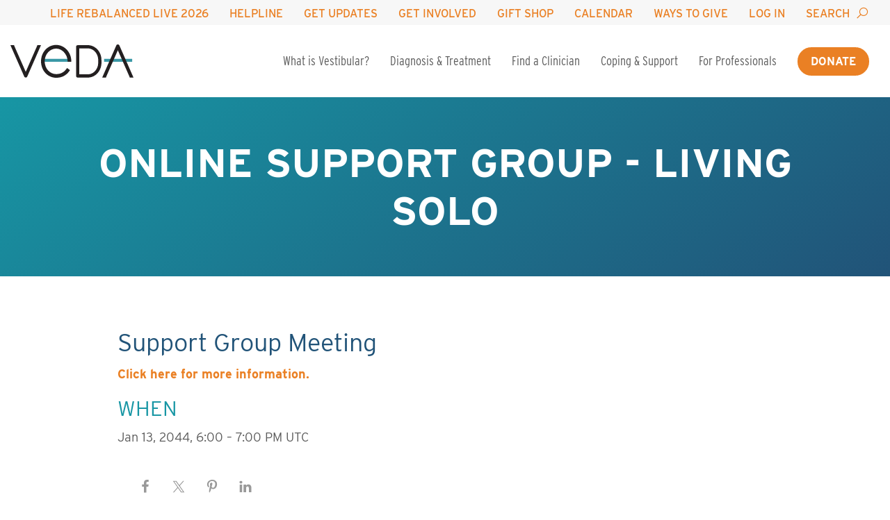

--- FILE ---
content_type: text/html; charset=UTF-8
request_url: https://vestibular.org/event/online-support-group-living-solo-2044-01-13/
body_size: 21330
content:
<!DOCTYPE html>
<html lang="en-US" class="no-js no-webp no-intersection-observer">
<head>
  <meta charset="utf-8">
        <script>
        window.dataLayer = window.dataLayer || [];
        dataLayer.push({"userid":0});
      </script>
      <!-- Google Tag Manager -->
<script>(function(w,d,s,l,i){w[l]=w[l]||[];w[l].push({'gtm.start':
new Date().getTime(),event:'gtm.js'});var f=d.getElementsByTagName(s)[0],
j=d.createElement(s),dl=l!='dataLayer'?'&l='+l:'';j.async=true;j.src=
'https://www.googletagmanager.com/gtm.js?id='+i+dl;f.parentNode.insertBefore(j,f);
})(window,document,'script','dataLayer','GTM-MXMQS33');</script>
<!-- End Google Tag Manager -->
    
  <title>Online Support Group - Living Solo - Vestibular Disorders Association</title>
<link data-rocket-prefetch href="https://scripts.clarity.ms" rel="dns-prefetch">
<link data-rocket-prefetch href="https://www.clarity.ms" rel="dns-prefetch">
<link data-rocket-prefetch href="https://www.google-analytics.com" rel="dns-prefetch">
<link data-rocket-prefetch href="https://www.googletagmanager.com" rel="dns-prefetch">
<link data-rocket-prefetch href="https://p.typekit.net" rel="dns-prefetch">
<link data-rocket-prefetch href="https://use.typekit.net" rel="dns-prefetch">
<link data-rocket-prefetch href="https://cdnjs.cloudflare.com" rel="dns-prefetch">
<link data-rocket-prefetch href="https://cdn.jsdelivr.net" rel="dns-prefetch">
<link data-rocket-prefetch href="https://acsbapp.com" rel="dns-prefetch">
<link data-rocket-prefetch href="https://www.google.com" rel="dns-prefetch"><link rel="preload" data-rocket-preload as="image" href="https://vestibular.org/wp-content/themes/veda-custom-theme/assets/img/logo-white.png" fetchpriority="high">
  <meta http-equiv="x-ua-compatible" content="ie=edge">
  <meta name="viewport" content="width=device-width, initial-scale=1">
  <meta name="theme-color" content="#1796a4">

  <style type="text/css">html{--base-url:"https://vestibular.org"}</style>

  <meta name='robots' content='index, follow, max-image-preview:large, max-snippet:-1, max-video-preview:-1' />
<link rel='dns-prefetch' href='//cdn.jsdelivr.net' />
<link rel='dns-prefetch' href='//cdnjs.cloudflare.com' />
<link rel='dns-prefetch' href='//use.typekit.net' />

<link rel='preconnect' href='https://cdn.jsdelivr.net' />
<link rel='preconnect' href='https://cdnjs.cloudflare.com' />
<link rel='preconnect' href='https://use.typekit.net' />
<script type="text/javascript">!function(e){"use strict";const n=e.documentElement;function o(e,n){n.className=n.className.replace(new RegExp("\\bno-"+e+"\\b"),e)}window.addEventListener("DOMContentLoaded",(function(n){o("js",e.body)}));const t=new Image;t.src="[data-uri]",t.onload=t.onerror=function(){2===this.height&&o("webp",n)},"IntersectionObserver"in window&&o("intersection-observer",n)}(document);</script><link rel="preload" href="https://p.typekit.net/p.css?s=1&k=gfj8ulv&ht=tk&f=31141.31142.31144.31145.31162&a=553657&app=typekit&e=css" as="style"><link rel="preload" href="https://use.typekit.net/af/e5199f/00000000000000003b9ae7f4/27/l?primer=7cdcb44be4a7db8877ffa5c0007b8dd865b3bbc383831fe2ea177f62257a9191&#038;fvd=n4&#038;v=3" as="font" type="font/woff2" crossorigin><link rel="preload" href="https://use.typekit.net/af/20ad3a/00000000000000003b9ae7f7/27/l?primer=7cdcb44be4a7db8877ffa5c0007b8dd865b3bbc383831fe2ea177f62257a9191&#038;fvd=n5&#038;v=3" as="font" type="font/woff2" crossorigin><link rel="preload" href="https://use.typekit.net/af/630ec8/00000000000000003b9ae7f8/27/l?primer=7cdcb44be4a7db8877ffa5c0007b8dd865b3bbc383831fe2ea177f62257a9191&#038;fvd=n7&#038;v=3" as="font" type="font/woff2" crossorigin><link rel="preload" href="https://use.typekit.net/af/e2f97c/00000000000000003b9ae809/27/l?primer=7cdcb44be4a7db8877ffa5c0007b8dd865b3bbc383831fe2ea177f62257a9191&#038;fvd=n4&#038;v=3" as="font" type="font/woff2" crossorigin><link rel="preload" href="https://cdnjs.cloudflare.com/ajax/libs/line-awesome/1.3.0/line-awesome/fonts/la-solid-900.woff2" as="font" type="font/woff2" crossorigin>
	<!-- This site is optimized with the Yoast SEO plugin v26.7 - https://yoast.com/wordpress/plugins/seo/ -->
	<link rel="canonical" href="https://vestibular.org/event/online-support-group-living-solo-2044-01-13/" />
	<meta property="og:locale" content="en_US" />
	<meta property="og:type" content="article" />
	<meta property="og:title" content="Online Support Group - Living Solo - Vestibular Disorders Association" />
	<meta property="og:description" content="13 Jan, 2044 @ 10:00 am - 11:00 am - Click here for more information." />
	<meta property="og:url" content="https://vestibular.org/event/online-support-group-living-solo-2044-01-13/" />
	<meta property="og:site_name" content="Vestibular Disorders Association" />
	<meta property="article:modified_time" content="2024-04-04T21:13:12+00:00" />
	<meta name="twitter:card" content="summary_large_image" />
	<script type="application/ld+json" class="yoast-schema-graph">{"@context":"https://schema.org","@graph":[{"@type":"WebPage","@id":"https://vestibular.org/event/online-support-group-living-solo-2044-01-13/","url":"https://vestibular.org/event/online-support-group-living-solo-2044-01-13/","name":"Online Support Group - Living Solo - Vestibular Disorders Association","isPartOf":{"@id":"https://vestibular.org/#website"},"datePublished":"2024-04-04T20:14:09+00:00","dateModified":"2024-04-04T21:13:12+00:00","breadcrumb":{"@id":"https://vestibular.org/event/online-support-group-living-solo-2044-01-13/#breadcrumb"},"inLanguage":"en-US","potentialAction":[{"@type":"ReadAction","target":["https://vestibular.org/event/online-support-group-living-solo-2044-01-13/"]}]},{"@type":"BreadcrumbList","@id":"https://vestibular.org/event/online-support-group-living-solo-2044-01-13/#breadcrumb","itemListElement":[{"@type":"ListItem","position":1,"name":"Home","item":"https://vestibular.org/"},{"@type":"ListItem","position":2,"name":"Events","item":"https://vestibular.org/event/"},{"@type":"ListItem","position":3,"name":"Online Support Group &#8211; Living Solo"}]},{"@type":"WebSite","@id":"https://vestibular.org/#website","url":"https://vestibular.org/","name":"Vestibular Disorders Association","description":"","publisher":{"@id":"https://vestibular.org/#organization"},"potentialAction":[{"@type":"SearchAction","target":{"@type":"EntryPoint","urlTemplate":"https://vestibular.org/?s={search_term_string}"},"query-input":{"@type":"PropertyValueSpecification","valueRequired":true,"valueName":"search_term_string"}}],"inLanguage":"en-US"},{"@type":"Organization","@id":"https://vestibular.org/#organization","name":"Vestibular Disorders Association","url":"https://vestibular.org/","logo":{"@type":"ImageObject","inLanguage":"en-US","@id":"https://vestibular.org/#/schema/logo/image/","url":"https://vestibular.org/wp-content/uploads/2020/09/VEDA_color_Aqua_tagline-for-header.png","contentUrl":"https://vestibular.org/wp-content/uploads/2020/09/VEDA_color_Aqua_tagline-for-header.png","width":353,"height":150,"caption":"Vestibular Disorders Association"},"image":{"@id":"https://vestibular.org/#/schema/logo/image/"}}]}</script>
	<!-- / Yoast SEO plugin. -->


    <style type="text/css" id="critical-css-event">
    .h1,.h2,.h3,.h4,.h5,.h6,h1,h2,h3,h4,h5,h6{page-break-after:avoid}ol li>ol li>ol li>ul,ol li>ol li>ul li>ul,ol li>ul li>ol li>ul,ol li>ul li>ul li>ul,ul,ul li>ol li>ol li>ul,ul li>ol li>ul li>ul,ul li>ul li>ol li>ul,ul li>ul li>ul li>ul{list-style-type:disc}blockquote,q{quotes:none}article,aside,details,figcaption,figure,footer,header,hgroup,iframe,main,menu,nav,section,svg{display:block}.button-alt,button,html input[type=button],input[type=reset],input[type=submit]{cursor:pointer}*,.button:focus,a:active,a:focus,a:hover,button:focus{outline:0}table{border-spacing:0}.button-alt,p.notice,table caption{text-align:center}.embed-container,.fl-embed-video{position:relative;overflow:hidden}#sitewide-cta>:last-child,blockquote p:last-of-type{margin-bottom:0}a,abbr,acronym,address,applet,article,aside,audio,b,big,blockquote,body,canvas,caption,center,cite,code,dd,del,details,dfn,div,dl,dt,em,embed,fieldset,figcaption,figure,footer,form,h1,h2,h3,h4,h5,h6,header,hgroup,html,i,iframe,img,ins,kbd,label,legend,li,mark,menu,nav,object,ol,output,p,pre,q,ruby,s,samp,section,small,span,strike,strong,sub,summary,sup,table,tbody,td,tfoot,th,thead,time,tr,tt,u,ul,var,video{margin:0;padding:0;border:0;font-size:100%;font:inherit;vertical-align:baseline}.button-alt,.button-alt span,.h1,h1{font-weight:700;text-transform:uppercase}.wp-caption p,dfn,em,p.notice,table caption{font-style:italic}body{line-height:1}.h1,.h2,.h3,.h4,.h5,.h6,h1,h2,h3,h4,h5,h6{line-height:1.2}blockquote:after,blockquote:before,q:after,q:before{content:"";content:none}.container{max-width:1550px;margin:0 auto;padding:0 15px}.wp-caption,iframe,img,svg,table.figure{max-width:100%}.button-alt{border:3px solid transparent;border-radius:22px;padding:8px 16px;display:-webkit-inline-box;display:-webkit-inline-flex;display:-ms-inline-flexbox;display:inline-flex;-webkit-box-align:center;-webkit-align-items:center;-ms-flex-align:center;align-items:center;-webkit-user-select:none;-moz-user-select:none;-ms-user-select:none;user-select:none;-webkit-appearance:none;border:none}.button-alt,.button-alt span{font-size:1em;line-height:1.2}.button-alt i{margin-left:7px;font-size:18px}.button-alt:active,.button-alt:focus,.button-alt:hover{opacity:.7!important}.h1,h1{font-size:2rem;color:#215378;margin:0}.h2,.h3,.h4,.h5,.h6,dl,h2,h3,h4,h5,h6,menu{margin:10px 0}.light .h1,.light h1{color:#fff}.h2,h2{font-size:1.75rem;font-weight:500;color:#1796a4;text-transform:uppercase}.h3,.h4,h3,h4,nav ol li a,nav ul li a{font-weight:400}.light .h2,.light h2{color:#b3e1e8}.h3,h3{font-size:1.5rem;color:#215378;text-transform:none}.h4,.h5,.h6,h4,h5,h6{text-transform:uppercase}.light .h3,.light h3{color:#f4f7e2}.h4,h4{font-size:1.375rem;color:#1796a4}.h5,.h6,b,h5,h6,ol li a,p a,p.notice,strong,table caption,table.figure td a,table.figure th a,ul li a{font-weight:700}.light .h4,.light h4{color:#b3e1e8}.h5,h5{font-size:1.125rem;color:#000}.h6,blockquote p,h6{color:#215378}.light .h5,.light h5{color:#fff}.h6,h6{font-size:1rem}.light .h6,.light h6{color:#b3e1e8}.light p{color:#fff}#sitewide-cta a,a,p.notice{color:#ea8024}.light .button-wrap a.button{border-color:#fff;background:#fff;color:#1796a4}.light .button-wrap a.button:active,.light .button-wrap a.button:hover{color:#1796a4;background:rgba(255,255,255,.7)}.light .button-wrap a.button:focus{border-color:#1796a4}body{font-family:interstate,sans-serif}ol li,p,ul li{font-size:1rem;margin-bottom:1rem;color:#5c5c5c;line-height:1.5;overflow-wrap:break-word}table td,table td li,table td ol,table th,table th li,table th ol{font-size:inherit}ol ol,ol ul,ul ol,ul ul{margin-top:1.125rem}ol{list-style-type:decimal}ol li>ul,ul li>ul{list-style-type:circle}ol li>ol,ul li>ol{list-style-type:lower-latin}ol li>ol li>ul,ol li>ul li>ul,ul li>ol li>ul,ul li>ul li>ul{list-style-type:square}ol li>ol li>ol,ol li>ul li>ol,ul li>ol li>ol,ul li>ul li>ol{list-style-type:lower-roman}ol li>ol li>ol li>ol,ol li>ol li>ul li>ol,ol li>ul li>ol li>ol,ol li>ul li>ul li>ol,ul li>ol li>ol li>ol,ul li>ol li>ul li>ol,ul li>ul li>ol li>ol,ul li>ul li>ul li>ol{list-style-type:decimal}p.notice{font-size:150%;clear:both}blockquote p:first-of-type{margin-top:0}table.figure{float:none;clear:right;border:1px solid #5c5c5c;margin:0 auto 1.125em}table.figure td,table.figure th{padding:.25rem .5rem;line-height:1.5;color:#5c5c5c;font-size:1em}table.figure td br,table.figure th br{display:inline}a:active,a:focus,a:hover{color:rgba(234,128,36,.7)}*,* *{-webkit-box-sizing:border-box;box-sizing:border-box}*{-webkit-tap-highlight-color:transparent;-webkit-tap-highlight-color:transparent;-webkit-transition-duration:0s!important;transition-duration:0s!important}::-moz-selection{background:#000;color:#fff}::selection{background:#000;color:#fff}::-moz-selection{background:#000;color:#fff}a{text-decoration:none}abbr[title]{border-bottom:1px dotted}blockquote{margin:20px 0;padding:10px 20px;border-left:5px solid #e2e2e2}hr{height:1px;margin-top:16px;margin-bottom:16px;background-color:rgba(92,92,92,.25);border:none;clear:both}mark{background:#ff0;color:#000}code,kbd,pre,samp{font-family:monospace,serif;font-size:1em}pre{white-space:pre;white-space:pre-wrap;word-wrap:break-word}q:after,q:before{content:"";content:none}small{font-size:80%}a.reference,sub,sup{font-size:75%;line-height:0;position:relative;vertical-align:baseline}a.reference,sup{top:-.5em}.embed-container embed,.embed-container iframe,.embed-container object,.fl-embed-video iframe{position:absolute;top:0;width:100%;height:100%;left:0}sub{bottom:-.25em}dd{margin:0 0 0 40px}menu{padding:0 0 0 40px}nav ol,nav ul{list-style:none}nav ol li,nav ul li{margin-bottom:0;font-size:inherit;line-height:1}ol,ul{margin:0;padding:0 0 0 1.5rem}img{border:0;-ms-interpolation-mode:bicubic;backface-visibility:hidden;-webkit-backface-visibility:hidden}iframe{margin:0 auto}figure,form{margin:0}fieldset{border:1px solid silver;margin:0 2px;padding:.35em .625em .75em}legend{border:0;padding:0;white-space:normal}button,input,select,textarea{font-size:100%;margin:0;vertical-align:baseline}button,input{line-height:normal}button,select{text-transform:none}button[disabled],html input[disabled]{cursor:default}input[type=checkbox],input[type=radio]{-webkit-box-sizing:border-box;box-sizing:border-box;padding:0}input[type=search]{-webkit-box-sizing:content-box;box-sizing:content-box}input[type=search]::-webkit-search-cancel-button,input[type=search]::-webkit-search-decoration{-webkit-appearance:none}button::-moz-focus-inner,input::-moz-focus-inner{border:0;padding:0}textarea{overflow:auto;vertical-align:top}.button:not(.wp-hide-pw),.fl-builder-content .fl-button-wrap a.fl-button,.fl-builder-content .fl-button-wrap a.fl-button:visited,a[role=button],a[role=button]:visited,input[type=submit]{border:3px solid #ea8024;border-radius:22px;padding:8px 16px;cursor:pointer;display:-webkit-inline-box;display:-webkit-inline-flex;display:-ms-inline-flexbox;display:inline-flex;-webkit-box-align:center;-webkit-align-items:center;-ms-flex-align:center;align-items:center;text-align:center;-webkit-user-select:none;-moz-user-select:none;-ms-user-select:none;user-select:none;-webkit-appearance:none;background:#ea8024;color:#fff;margin-bottom:1.125em}.button:not(.wp-hide-pw),.button:not(.wp-hide-pw) span,.fl-builder-content .fl-button-wrap a.fl-button,.fl-builder-content .fl-button-wrap a.fl-button span,.fl-builder-content .fl-button-wrap a.fl-button:visited,.fl-builder-content .fl-button-wrap a.fl-button:visited span,a[role=button],a[role=button] span,a[role=button]:visited,a[role=button]:visited span,input[type=submit],input[type=submit] span{font-size:1em;line-height:1.2;font-weight:700;text-transform:uppercase}.button:not(.wp-hide-pw):active,.button:not(.wp-hide-pw):hover,.fl-builder-content .fl-button-wrap a.fl-button:active,.fl-builder-content .fl-button-wrap a.fl-button:hover,.fl-builder-content .fl-button-wrap a.fl-button:visited:active,.fl-builder-content .fl-button-wrap a.fl-button:visited:hover,a[role=button]:active,a[role=button]:hover,a[role=button]:visited:active,a[role=button]:visited:hover,input[type=submit]:active,input[type=submit]:hover{color:#fff;background:rgba(234,128,36,.7);border-color:rgba(234,128,36,0)}.button:not(.wp-hide-pw):focus,.fl-builder-content .fl-button-wrap a.fl-button:focus,.fl-builder-content .fl-button-wrap a.fl-button:visited:focus,a[role=button]:focus,a[role=button]:visited:focus,input[type=submit]:focus{border-color:#1796a4}.button:not(.wp-hide-pw) *,.fl-builder-content .fl-button-wrap a.fl-button *,.fl-builder-content .fl-button-wrap a.fl-button:visited *,a[role=button] *,a[role=button]:visited *,input[type=submit] *{color:inherit}.button:not(.wp-hide-pw).disabled,.button:not(.wp-hide-pw)[disabled],.fl-builder-content .fl-button-wrap a.fl-button.disabled,.fl-builder-content .fl-button-wrap a.fl-button:visited.disabled,.fl-builder-content .fl-button-wrap a.fl-button:visited[disabled],.fl-builder-content .fl-button-wrap a.fl-button[disabled],a[role=button].disabled,a[role=button]:visited.disabled,a[role=button]:visited[disabled],a[role=button][disabled],input[type=submit].disabled,input[type=submit][disabled]{border-color:transparent;background-image:none;opacity:.4;cursor:not-allowed;-webkit-box-shadow:none;box-shadow:none}.button::-moz-focus-inner,button::-moz-focus-inner{padding:0;border:0}table{border-collapse:collapse;empty-cells:show}main table{display:block;overflow-x:auto}table caption{color:#5c5c5c;padding:.25em}table td,table th{border:1px solid #215378;margin:0;overflow:visible;padding:.25rem;line-height:1.2;color:#5c5c5c}#sitewide-cta a.button,#sitewide-cta a.button span,.hero-basic--search a.button,.hero-basic--search a.button span,.hero-basic--search button,.hero-basic--search button span,.hero-basic--search input[type=button],.hero-basic--search input[type=button] span,.hero-basic--search input[type=reset],.hero-basic--search input[type=reset] span,.hero-basic--search input[type=submit],.hero-basic--search input[type=submit] span,form a.button,form a.button span,form button,form button span,form input[type=button],form input[type=button] span,form input[type=reset],form input[type=reset] span,form input[type=submit],form input[type=submit] span,form.form-search button,form.form-search button span{font-size:1em;line-height:1.2;font-weight:700;text-transform:uppercase}table th{font-weight:700}table thead{background:#215378;color:#fff;text-align:left;vertical-align:bottom}.page-404,.wp-caption{text-align:center}table td{background-color:transparent}table td,table th,table tr{page-break-inside:avoid}.table-bordered td{border-bottom:1px solid #cbcbcb}.table-bordered tbody>tr:last-child td{border-bottom-width:0}.table-horizontal td,.table-horizontal th{border-width:0 0 1px;border-bottom:1px solid #cbcbcb}.table-horizontal tbody>tr:last-child td{border-bottom-width:0}img{height:auto}.embed-container{padding-bottom:56.25%;max-width:100%;height:auto}.aligncenter{margin:15px auto;display:block}.alignleft,.alignright{float:none;margin:15px auto;display:block}table.aligncenter,table.alignleft,table.alignright{display:table;width:100%}.wp-caption{background:#fff;padding:5px}.wp-caption p{margin:10px 0}.post-nav{overflow:hidden;margin:0 0 25px;float:none}.post-nav .pager{padding:0;display:block}.post-nav .pager li a{padding:0 5px}.post-nav .pager li.previous{float:left}.post-nav .pager li.next{float:right}.flex{display:-webkit-box;display:-webkit-flex;display:-ms-flexbox;display:flex}.shared-counts-wrap{margin:0;padding:1rem}.shared-counts-wrap.style-icon .shared-counts-button .shared-counts-icon-label .shared-counts-icon{width:auto;height:auto;line-height:1;padding:.875rem}.shared-counts-wrap.style-icon .shared-counts-button .shared-counts-icon-label .shared-counts-icon svg{width:1.25rem;height:1.25rem}.fl-embed-video{display:block;width:100%;padding:0}.fl-embed-video:before{display:block;content:"";padding-bottom:56.25%}.fl-embed-video iframe{border:0}.hero-basic--search input,.hero-basic--search select,.hero-basic--search textarea,form input,form select,form textarea{height:2.5rem;padding:0 .25rem;border-radius:0;border:1px solid #215378;border-left:3px solid #215378;background-color:#fff}.hero-basic--search input:disabled,.hero-basic--search input[disabled],.hero-basic--search input[readonly],.hero-basic--search select:disabled,.hero-basic--search select[disabled],.hero-basic--search select[readonly],.hero-basic--search textarea:disabled,.hero-basic--search textarea[disabled],.hero-basic--search textarea[readonly],form input:disabled,form input[disabled],form input[readonly],form select:disabled,form select[disabled],form select[readonly],form textarea:disabled,form textarea[disabled],form textarea[readonly]{background-color:#eee}.hero-basic--search input:disabled,.hero-basic--search input[disabled],.hero-basic--search select:disabled,.hero-basic--search select[disabled],.hero-basic--search textarea:disabled,.hero-basic--search textarea[disabled],form input:disabled,form input[disabled],form select:disabled,form select[disabled],form textarea:disabled,form textarea[disabled]{cursor:not-allowed}.hero-basic--search input[type=file],form input[type=file]{padding:.313rem .25rem .25rem}.hero-basic--search input[type=checkbox],.hero-basic--search input[type=radio],form input[type=checkbox],form input[type=radio]{height:auto;padding:0;border:none}.hero-basic--search select[multiple],.hero-basic--search textarea,form select[multiple],form textarea{height:auto;padding:.25rem}.hero-basic--search a.button,.hero-basic--search button,.hero-basic--search input[type=button],.hero-basic--search input[type=reset],.hero-basic--search input[type=submit],form a.button,form button,form input[type=button],form input[type=reset],form input[type=submit]{height:auto;padding:8px 16px;border:3px solid #ea8024;border-radius:22px;cursor:pointer;display:-webkit-inline-box;display:-webkit-inline-flex;display:-ms-inline-flexbox;display:inline-flex;-webkit-box-align:center;-webkit-align-items:center;-ms-flex-align:center;align-items:center;text-align:center;-webkit-user-select:none;-moz-user-select:none;-ms-user-select:none;user-select:none;-webkit-appearance:none;background:#ea8024;color:#fff;margin-bottom:1.125em}.hero-basic--search a.button:active,.hero-basic--search a.button:hover,.hero-basic--search button:active,.hero-basic--search button:hover,.hero-basic--search input[type=button]:active,.hero-basic--search input[type=button]:hover,.hero-basic--search input[type=reset]:active,.hero-basic--search input[type=reset]:hover,.hero-basic--search input[type=submit]:active,.hero-basic--search input[type=submit]:hover,form a.button:active,form a.button:hover,form button:active,form button:hover,form input[type=button]:active,form input[type=button]:hover,form input[type=reset]:active,form input[type=reset]:hover,form input[type=submit]:active,form input[type=submit]:hover{color:#fff;background:rgba(234,128,36,.7);border-color:rgba(234,128,36,0)}.hero-basic--search a.button:focus,.hero-basic--search button:focus,.hero-basic--search input[type=button]:focus,.hero-basic--search input[type=reset]:focus,.hero-basic--search input[type=submit]:focus,form a.button:focus,form button:focus,form input[type=button]:focus,form input[type=reset]:focus,form input[type=submit]:focus{border-color:#1796a4}.hero-basic--search a.button *,.hero-basic--search button *,.hero-basic--search input[type=button] *,.hero-basic--search input[type=reset] *,.hero-basic--search input[type=submit] *,form a.button *,form button *,form input[type=button] *,form input[type=reset] *,form input[type=submit] *{color:inherit}.hero-basic--search a.button.disabled,.hero-basic--search a.button[disabled],.hero-basic--search button.disabled,.hero-basic--search button[disabled],.hero-basic--search input[type=button].disabled,.hero-basic--search input[type=button][disabled],.hero-basic--search input[type=reset].disabled,.hero-basic--search input[type=reset][disabled],.hero-basic--search input[type=submit].disabled,.hero-basic--search input[type=submit][disabled],form a.button.disabled,form a.button[disabled],form button.disabled,form button[disabled],form input[type=button].disabled,form input[type=button][disabled],form input[type=reset].disabled,form input[type=reset][disabled],form input[type=submit].disabled,form input[type=submit][disabled]{border-color:transparent;background-image:none;opacity:.4;cursor:not-allowed;-webkit-box-shadow:none;box-shadow:none}#sitewide-cta a.button,form.form-search button{cursor:pointer;display:-webkit-inline-box;display:-webkit-inline-flex;display:-ms-inline-flexbox;display:inline-flex;-webkit-box-align:center;-webkit-align-items:center;-ms-flex-align:center;align-items:center;text-align:center;-webkit-user-select:none;-moz-user-select:none;-ms-user-select:none;user-select:none;-webkit-appearance:none}.hero-basic--search select,form select{min-width:200px}.hero-basic--search .button.wp-hide-pw,form .button.wp-hide-pw{height:2.5rem;width:2.5rem;vertical-align:top}input[type=text]{width:80%}input[type=text].hasDatepicker{width:200px}form.form-search button{border:3px solid #ea8024;border-radius:22px;padding:8px 16px;background:#ea8024;color:#fff}form.form-search button:active,form.form-search button:hover{color:#fff;background:rgba(234,128,36,.7);border-color:rgba(234,128,36,0)}#sitewide-cta a.button:focus,form.form-search button:focus{border-color:#1796a4}form.form-search button *{color:inherit}form.form-search button.disabled,form.form-search button[disabled]{border-color:transparent;background-image:none;opacity:.4;cursor:not-allowed;-webkit-box-shadow:none;box-shadow:none}.banner-menu-sticky{position:-webkit-sticky;position:sticky;left:0;bottom:3rem;width:100%;height:0}.banner-menu-sticky a{display:block;font-weight:400;padding:1rem;width:100%;position:absolute;color:#fff;background:#215378;text-align:center}#sitewide-cta{padding:.5rem;margin:0;background-color:#215378;color:#fff}#sitewide-cta p{color:#fff}#sitewide-cta a.button{border:3px solid #fff;border-radius:22px;padding:.25rem .75rem;background:#fff;color:#1796a4;margin:.25rem}#sitewide-cta a.button:active,#sitewide-cta a.button:hover{color:#1796a4;background:rgba(255,255,255,.7)}#sitewide-cta a.button:active,#sitewide-cta a.button:hover{border-color:rgba(255,255,255,.4)}#sitewide-cta a.button *{color:inherit}#sitewide-cta a.button.disabled,#sitewide-cta a.button[disabled]{border-color:transparent;background-image:none;opacity:.4;cursor:not-allowed;-webkit-box-shadow:none;box-shadow:none}.navbar-toggle{background:0 0;border:none;float:right;position:absolute;right:15px;top:15px;z-index:10000;display:block}.navbar-toggle .icon-bar{display:block;background:#000;border-radius:5px;height:4px;width:32px;margin-bottom:7px;-webkit-transform:translate(0);-ms-transform:translate(0);transform:translate(0)}.menu-wrap{background:#fff;left:0;top:0;width:100%;z-index:3000;-webkit-box-align:center;-webkit-align-items:center;-ms-flex-align:center;align-items:center;display:-webkit-box;display:-webkit-flex;display:-ms-flexbox;display:flex;position:fixed;height:60px;padding-left:15px}.mobile-brand svg{display:block;width:120px;max-height:33px}.menu-wrap>.wpml-ls{display:block;max-width:calc(100vw - 214px);margin-left:16px}.menu-wrap>.wpml-ls a span{font-size:12px}.top-nav .wpml-ls{display:none}.fl-col-group:after,.fl-col-group:before,.fl-col:after,.fl-col:before,.fl-module-content:after,.fl-module-content:before,.fl-module:after,.fl-module:before,.fl-row-content:after,.fl-row-content:before,.fl-row:after,.fl-row:before{display:table;content:" "}@media (min-width:480px) and (max-width:767px){.h1,h1{font-size:2.5rem}.h2,h2{font-size:1.875rem}.h3,h3{font-size:1.5rem}.h4,h4{font-size:1.375rem}.h5,h5{font-size:1.125rem}.h6,h6{font-size:1rem}}@media (min-width:480px){table.figure{max-width:40%;float:right;margin:0 0 1.125em 1.125em}}@media (min-width:768px){.h1,h1{font-size:4rem}.h2,h2{font-size:2.625rem}.h3,h3{font-size:2.25rem}.h4,h4{font-size:1.875rem}.h5,h5{font-size:1.5rem}.h6,h6{font-size:1.25rem}ol li,p,ul li{font-size:1.125rem;margin-bottom:1.125rem}ol ol,ol ul,ul ol,ul ul{margin-top:1.125rem}p.notice{clear:none}table.figure td,table.figure th{font-size:1.125em}table.aligncenter,table.alignleft,table.alignright{width:auto}.alignleft{float:left;margin:0 15px 15px 0}.alignright{float:right;margin:0 0 15px 15px}.wp-caption.alignleft,.wp-caption.alignright{max-width:50%}}@media (min-width:1024px){.menu-wrap .nav-search-form form button:after,.top-nav ul li.nav-search a:after{display:inline-block;font-family:"Line Awesome Free";font-weight:900;font-style:normal;font-variant:normal;text-rendering:auto;-moz-osx-font-smoothing:grayscale;-webkit-font-smoothing:antialiased;font-size:20px}.main-nav,.top-nav nav{max-width:1550px;margin:0 auto}.banner-menu-sticky{width:120px;bottom:calc(3rem + 16.67%)}.banner-menu-sticky a{display:-webkit-box;display:-webkit-flex;display:-ms-flexbox;display:flex;height:6rem;-webkit-box-align:center;-webkit-align-items:center;-ms-flex-align:center;align-items:center}.menu-wrap>.wpml-ls,.mobile-brand svg,.navbar-toggle{display:none}.menu-wrap{display:block;position:static;height:auto;padding-left:0}.main-nav,.menu-wrap nav ul{display:-webkit-box;display:-webkit-flex;display:-ms-flexbox;display:flex;-webkit-box-align:center;-webkit-align-items:center;-ms-flex-align:center;align-items:center}.top-nav .wpml-ls{display:block;float:left;padding:0;border:0;width:auto}.top-nav .wpml-ls .wpml-ls-current-language a{border:0;background:0 0}.top-nav .wpml-ls .wpml-ls-sub-menu{background:#fff;border:1px solid #ea8024;border-top-width:4px;margin:.5rem;min-width:15rem}.menu-wrap .brand{margin-right:auto}.menu-wrap .brand svg{height:48px}.menu-wrap .nav-search-form{display:none;background:#ea8024}.menu-wrap .nav-search-form.show{display:block}.menu-wrap .nav-search-form form{text-align:right}.menu-wrap .nav-search-form form input{border:4px solid #ea8024;width:20em}.menu-wrap .nav-search-form form button{margin:0}.menu-wrap .nav-search-form form button:after{line-height:1;content:"\f061";margin-left:7px}.menu-wrap nav ul li{padding-left:15px;padding-right:15px;position:relative;text-align:center}.menu-wrap nav ul li.current-menu-item>a{color:#ea8024;font-weight:500}.top-nav{background-color:#f7f7f7}.top-nav nav{padding:0 15px}.top-nav ul{-webkit-box-pack:end;-webkit-justify-content:flex-end;-ms-flex-pack:end;justify-content:flex-end}.top-nav ul li a{display:inline-block;font-weight:500;text-transform:uppercase;border-top:4px solid transparent;padding-top:8px;padding-bottom:8px}.top-nav ul li a:active,.top-nav ul li a:focus,.top-nav ul li a:hover{border-top-color:#ea8024;opacity:.7}.top-nav ul li.nav-search a:after{content:"\f002";line-height:0;margin-left:8px;color:#ea8024;position:relative;top:1px;width:20px}.top-nav ul li.nav-search a:after:active,.top-nav ul li.nav-search a:after:focus,.top-nav ul li.nav-search a:after:hover{color:rgba(234,128,36,.7)}.main-nav{padding:20px 15px}.main-nav ul{height:64px}.main-nav ul li a{color:#5c5c5c;font-size:1.25em}.main-nav ul li a:active,.main-nav ul li a:focus,.main-nav ul li a:hover{opacity:.6;color:rgba(92,92,92,.75)}.main-nav ul li:not(.nav-button) a{font-family:interstate-condensed,sans-serif;font-stretch:condensed}.main-nav ul li.nav-button a{border:3px solid #ea8024;border-radius:22px;padding:8px 16px;cursor:pointer;display:-webkit-inline-box;display:-webkit-inline-flex;display:-ms-inline-flexbox;display:inline-flex;-webkit-box-align:center;-webkit-align-items:center;-ms-flex-align:center;align-items:center;text-align:center;-webkit-user-select:none;-moz-user-select:none;-ms-user-select:none;user-select:none;-webkit-appearance:none;background:#ea8024;color:#fff}.main-nav ul li.nav-button a,.main-nav ul li.nav-button a span{font-size:1em;line-height:1.2;font-weight:700;text-transform:uppercase}.main-nav ul li.nav-button a:active,.main-nav ul li.nav-button a:hover{color:#fff;background:rgba(234,128,36,.7);border-color:rgba(234,128,36,0)}.main-nav ul li.nav-button a:focus{border-color:#1796a4}.main-nav ul li.nav-button a *{color:inherit}.main-nav ul li.nav-button a.disabled,.main-nav ul li.nav-button a[disabled]{border-color:transparent;background-image:none;opacity:.4;cursor:not-allowed;-webkit-box-shadow:none;box-shadow:none}}@media (min-width:1024px) and (min-width:1366px){.menu-wrap .brand svg{height:64px}}@media (min-width:1024px) and (max-width:1365px){.main-nav ul li a{font-size:1.125em}}@media (min-width:1366px){.wp-caption.alignleft,.wp-caption.alignright{max-width:33%}}@media (max-width:1023px){#mobile-nav-toggle-tracker,#mobile-nav-toggle-tracker:checked~.navbar-toggle .close,#mobile-nav-toggle-tracker~.navbar-toggle .open,.menu-wrap .brand,.menu-wrap .top-nav .nav-search,.mobile-nav{display:none}#top{padding-top:60px}[id],[name]{scroll-margin-top:60px}#mobile-nav-toggle-tracker~.navbar-toggle{-webkit-user-select:none;-moz-user-select:none;-ms-user-select:none;user-select:none;cursor:pointer}#mobile-nav-toggle-tracker~.navbar-toggle .close{display:inline}#mobile-nav-toggle-tracker:checked~.navbar-toggle .open{display:inline}#mobile-nav-toggle-tracker:checked~.mobile-nav{display:-webkit-box;display:-webkit-flex;display:-ms-flexbox;display:flex}#mobile-nav-toggle-tracker:checked~.navbar-toggle .icon-bar:first-child{-webkit-transform:translate(0,12px) rotate(46deg);-ms-transform:translate(0,12px) rotate(46deg);transform:translate(0,12px) rotate(46deg)}#mobile-nav-toggle-tracker:checked~.navbar-toggle .icon-bar:nth-child(2){opacity:0}#mobile-nav-toggle-tracker:checked~.navbar-toggle .icon-bar:last-child{-webkit-transform:translate(0,-10px) rotate(-46deg);-ms-transform:translate(0,-10px) rotate(-46deg);transform:translate(0,-10px) rotate(-46deg)}.menu-wrap .nav-search-form{-webkit-box-ordinal-group:1;-webkit-order:0;-ms-flex-order:0;order:0;background:#b3e1e8}.menu-wrap .nav-search-form form{-webkit-box-align:stretch;-webkit-align-items:stretch;-ms-flex-align:stretch;align-items:stretch;-webkit-box-pack:start;-webkit-justify-content:flex-start;-ms-flex-pack:start;justify-content:flex-start;display:-webkit-box;display:-webkit-flex;display:-ms-flexbox;display:flex;-webkit-box-orient:horizontal;-webkit-box-direction:normal;-webkit-flex-flow:row nowrap;-ms-flex-flow:row nowrap;flex-flow:row nowrap;padding:.25rem}.menu-wrap .nav-search-form form input{width:auto;-webkit-flex-basis:100%;-ms-flex-preferred-size:100%;flex-basis:100%}.menu-wrap .nav-search-form form button{font-family:interstate,sans-serif;margin-left:.25rem;margin-bottom:0}.menu-wrap .top-nav{-webkit-box-ordinal-group:3;-webkit-order:2;-ms-flex-order:2;order:2}.menu-wrap .main-nav{-webkit-box-ordinal-group:2;-webkit-order:1;-ms-flex-order:1;order:1}.mobile-nav{background:rgba(0,0,0,.5);clear:both;left:0;position:absolute;top:60px;width:100%;height:calc(100vh - 60px);z-index:9999;overflow-y:scroll;-webkit-box-orient:vertical;-webkit-box-direction:normal;-webkit-flex-direction:column;-ms-flex-direction:column;flex-direction:column}.open .mobile-nav{display:-webkit-box;display:-webkit-flex;display:-ms-flexbox;display:flex}.mobile-nav>div:not(:last-child){border-bottom:2px solid #fff}.mobile-nav ul{margin:0;padding:0;text-align:left}.mobile-nav ul li{display:block;position:relative;margin:0;border-bottom:1px solid #fff}.mobile-nav ul li>a{color:#000;display:block;font-size:1em;line-height:1.2;font-weight:500;letter-spacing:.45px;margin:0;padding:15px 25px;background-color:#b3e1e8}.mobile-nav ul li>a:focus,.mobile-nav ul li>a:hover{background-color:#215378;color:#fff}.mobile-nav ul li.nav-button.current-menu-item>a,.mobile-nav ul li.nav-button>a{background-color:#ea8024;color:#fff}.mobile-nav ul li.current-menu-item>a{background-color:#1796a4;color:#fff}}@media only screen and (max-width:1023px){#mobile-nav-toggle-tracker~.mobile-nav{display:none}}@media only print{.h1,h1{font-size:24pt}.h2,h2{font-size:20pt}.h3,.h4,h3,h4{font-size:16pt}.h5,h5{font-size:14pt}.h6,h6,ol li,p,ul li{font-size:12pt}ol li,p,ul li{margin-bottom:12pt}a:not([href^="#"])[href*="://"]::after{content:" <" attr(href) ">";font-weight:400;text-transform:none!important}a:not([href^="#"])[href^="/"]::after{content:" <" var(--base-url) attr(href) ">";font-weight:400;text-transform:none!important}table.aligncenter,table.alignleft,table.alignright{width:auto}.banner-menu-sticky,.navbar-toggle,.shared-counts-wrap{display:none}.menu-wrap{position:static}.menu-wrap a::after{content:""!important}#top{padding-top:0}}.shared-counts-wrap{margin:0 0 20px 0;overflow:hidden;width:100%}.shared-counts-wrap .shared-counts-label{letter-spacing:normal}.shared-counts-wrap.style-icon .shared-counts-button{float:left;display:block;margin:0}.shared-counts-wrap.style-icon .shared-counts-button .shared-counts-icon{display:block;width:32px;height:32px;line-height:32px;text-align:center}.shared-counts-wrap.style-icon .shared-counts-button .shared-counts-icon svg{fill:#999999;width:16px;height:16px}.shared-counts-wrap.style-icon .shared-counts-button:not(.included_total) .shared-counts-label{display:none}
.container{max-width:1550px;margin:0 auto;padding:0 15px}.page-content-wrapper{padding:5%}.hero-basic{padding:30px 0}.hero-basic--heading{width:100%;margin:0 auto;text-align:center}@media only screen{.hero-basic--heading h1,footer *{color:#fff}.hero-basic{background-image:-webkit-linear-gradient(306deg,#1796a4,#215378);background-image:linear-gradient(144deg,#1796a4,#215378)}}@media (min-width:768px){.hero-basic--heading h1{font-size:3.625em}.hero-basic--heading{width:90%}}@media (min-width:1024px){.page-content-wrapper{padding:5% 12%}.hero-basic{padding:60px 0}.hero-basic--heading{width:80%}}@media (min-width:1366px){.hero-basic--heading{width:70%}}
    </style>
    <link rel="alternate" title="oEmbed (JSON)" type="application/json+oembed" href="https://vestibular.org/wp-json/oembed/1.0/embed?url=https%3A%2F%2Fvestibular.org%2Fevent%2Fonline-support-group-living-solo-2044-01-13%2F" />
<link rel="alternate" title="oEmbed (XML)" type="text/xml+oembed" href="https://vestibular.org/wp-json/oembed/1.0/embed?url=https%3A%2F%2Fvestibular.org%2Fevent%2Fonline-support-group-living-solo-2044-01-13%2F&#038;format=xml" />
<style id='wp-img-auto-sizes-contain-inline-css' type='text/css'>
img:is([sizes=auto i],[sizes^="auto," i]){contain-intrinsic-size:3000px 1500px}
/*# sourceURL=wp-img-auto-sizes-contain-inline-css */
</style>
<link rel="stylesheet" href="https://vestibular.org/wp-content/plugins/shared-counts/assets/css/shared-counts.min.css?ver=1.5.0" media="print" onload="this.media='all'"><noscript><link rel="stylesheet" href="https://vestibular.org/wp-content/plugins/shared-counts/assets/css/shared-counts.min.css?ver=1.5.0" media="all" id="shared-counts-css"></noscript>
<style id='classic-theme-styles-inline-css' type='text/css'>
/*! This file is auto-generated */
.wp-block-button__link{color:#fff;background-color:#32373c;border-radius:9999px;box-shadow:none;text-decoration:none;padding:calc(.667em + 2px) calc(1.333em + 2px);font-size:1.125em}.wp-block-file__button{background:#32373c;color:#fff;text-decoration:none}
/*# sourceURL=/wp-includes/css/classic-themes.min.css */
</style>
<link rel="stylesheet" href="https://vestibular.org/wp-content/plugins/events-manager/includes/css/events-manager.min.css?ver=7.2.3.1" media="print" onload="this.media='all'"><noscript><link rel="stylesheet" href="https://vestibular.org/wp-content/plugins/events-manager/includes/css/events-manager.min.css?ver=7.2.3.1" media="all" id="events-manager-css"></noscript>
<link rel='stylesheet' id='line-awesome-css' href='https://cdnjs.cloudflare.com/ajax/libs/line-awesome/1.3.0/line-awesome/css/line-awesome.min.css?ver=1.3.0' type='text/css' media='all' />
<link rel='stylesheet' id='fullcalendarfrontend-css' href='https://vestibular.org/wp-content/plugins/fullcalendar-frontend/css/fullcalendar-frontend.min.css?ver=1753396975' type='text/css' media='all' />
<link rel="stylesheet" href="https://vestibular.org/wp-content/plugins/page-list/css/page-list.css?ver=5.9" media="print" onload="this.media='all'"><noscript><link rel="stylesheet" href="https://vestibular.org/wp-content/plugins/page-list/css/page-list.css?ver=5.9" media="all" id="page-list-style-css"></noscript>
<link rel='stylesheet' id='wp-popup-css-css' href='https://vestibular.org/wp-content/plugins/wp-pop-up/assets/wp-popup.css?ver=1.2.7' type='text/css' media='all' />
<link rel='stylesheet' id='typekit-interstate-css' href='https://use.typekit.net/gfj8ulv.css?ver=20211209' type='text/css' media='all' />
<link rel='stylesheet' id='veda-main-css' href='https://vestibular.org/wp-content/themes/veda-custom-theme/assets/css/main.min.css?ver=1753396975' type='text/css' media='all' />
<script type="text/javascript" id="wpml-cookie-js-extra">
/* <![CDATA[ */
var wpml_cookies = {"wp-wpml_current_language":{"value":"en","expires":1,"path":"/"}};
var wpml_cookies = {"wp-wpml_current_language":{"value":"en","expires":1,"path":"/"}};
//# sourceURL=wpml-cookie-js-extra
/* ]]> */
</script>
<script type="text/javascript" src="https://vestibular.org/wp-content/plugins/sitepress-multilingual-cms/res/js/cookies/language-cookie.js?ver=486900" id="wpml-cookie-js" defer="defer" data-wp-strategy="defer"></script>
<script type="text/javascript" src="https://vestibular.org/wp-includes/js/jquery/jquery.min.js?ver=3.7.1" id="jquery-core-js"></script>
<script type="text/javascript" src="https://vestibular.org/wp-includes/js/jquery/jquery-migrate.min.js?ver=3.4.1" id="jquery-migrate-js"></script>
<script type="text/javascript" src="https://vestibular.org/wp-includes/js/jquery/ui/core.min.js?ver=1.13.3" id="jquery-ui-core-js"></script>
<script type="text/javascript" src="https://vestibular.org/wp-includes/js/jquery/ui/mouse.min.js?ver=1.13.3" id="jquery-ui-mouse-js"></script>
<script type="text/javascript" src="https://vestibular.org/wp-includes/js/jquery/ui/sortable.min.js?ver=1.13.3" id="jquery-ui-sortable-js"></script>
<script type="text/javascript" src="https://vestibular.org/wp-includes/js/jquery/ui/datepicker.min.js?ver=1.13.3" id="jquery-ui-datepicker-js"></script>
<script type="text/javascript" id="jquery-ui-datepicker-js-after">
/* <![CDATA[ */
jQuery(function(jQuery){jQuery.datepicker.setDefaults({"closeText":"Close","currentText":"Today","monthNames":["January","February","March","April","May","June","July","August","September","October","November","December"],"monthNamesShort":["Jan","Feb","Mar","Apr","May","Jun","Jul","Aug","Sep","Oct","Nov","Dec"],"nextText":"Next","prevText":"Previous","dayNames":["Sunday","Monday","Tuesday","Wednesday","Thursday","Friday","Saturday"],"dayNamesShort":["Sun","Mon","Tue","Wed","Thu","Fri","Sat"],"dayNamesMin":["S","M","T","W","T","F","S"],"dateFormat":"MM d, yy","firstDay":0,"isRTL":false});});
//# sourceURL=jquery-ui-datepicker-js-after
/* ]]> */
</script>
<script type="text/javascript" src="https://vestibular.org/wp-includes/js/jquery/ui/resizable.min.js?ver=1.13.3" id="jquery-ui-resizable-js"></script>
<script type="text/javascript" src="https://vestibular.org/wp-includes/js/jquery/ui/draggable.min.js?ver=1.13.3" id="jquery-ui-draggable-js"></script>
<script type="text/javascript" src="https://vestibular.org/wp-includes/js/jquery/ui/controlgroup.min.js?ver=1.13.3" id="jquery-ui-controlgroup-js"></script>
<script type="text/javascript" src="https://vestibular.org/wp-includes/js/jquery/ui/checkboxradio.min.js?ver=1.13.3" id="jquery-ui-checkboxradio-js"></script>
<script type="text/javascript" src="https://vestibular.org/wp-includes/js/jquery/ui/button.min.js?ver=1.13.3" id="jquery-ui-button-js"></script>
<script type="text/javascript" src="https://vestibular.org/wp-includes/js/jquery/ui/dialog.min.js?ver=1.13.3" id="jquery-ui-dialog-js"></script>
<script type="text/javascript" id="events-manager-js-extra">
/* <![CDATA[ */
var EM = {"ajaxurl":"https://vestibular.org/wp-admin/admin-ajax.php","locationajaxurl":"https://vestibular.org/wp-admin/admin-ajax.php?action=locations_search","firstDay":"0","locale":"en","dateFormat":"yy-mm-dd","ui_css":"https://vestibular.org/wp-content/plugins/events-manager/includes/css/jquery-ui/build.min.css","show24hours":"0","is_ssl":"1","autocomplete_limit":"10","calendar":{"breakpoints":{"small":560,"medium":908,"large":false},"month_format":"M Y"},"phone":"","datepicker":{"format":"j M, Y"},"search":{"breakpoints":{"small":650,"medium":850,"full":false}},"url":"https://vestibular.org/wp-content/plugins/events-manager","assets":{"input.em-uploader":{"js":{"em-uploader":{"url":"https://vestibular.org/wp-content/plugins/events-manager/includes/js/em-uploader.js?v=7.2.3.1","event":"em_uploader_ready"}}},".em-event-editor":{"js":{"event-editor":{"url":"https://vestibular.org/wp-content/plugins/events-manager/includes/js/events-manager-event-editor.js?v=7.2.3.1","event":"em_event_editor_ready"}},"css":{"event-editor":"https://vestibular.org/wp-content/plugins/events-manager/includes/css/events-manager-event-editor.min.css?v=7.2.3.1"}},".em-recurrence-sets, .em-timezone":{"js":{"luxon":{"url":"luxon/luxon.js?v=7.2.3.1","event":"em_luxon_ready"}}},".em-booking-form, #em-booking-form, .em-booking-recurring, .em-event-booking-form":{"js":{"em-bookings":{"url":"https://vestibular.org/wp-content/plugins/events-manager/includes/js/bookingsform.js?v=7.2.3.1","event":"em_booking_form_js_loaded"}}},"#em-opt-archetypes":{"js":{"archetypes":"https://vestibular.org/wp-content/plugins/events-manager/includes/js/admin-archetype-editor.js?v=7.2.3.1","archetypes_ms":"https://vestibular.org/wp-content/plugins/events-manager/includes/js/admin-archetypes.js?v=7.2.3.1","qs":"qs/qs.js?v=7.2.3.1"}}},"cached":"1","google_maps_api":"AIzaSyD8p3bRYlv2I93XdsgcbOUscpoREGeRLO0","txt_search":"Search","txt_searching":"Searching...","txt_loading":"Loading..."};
//# sourceURL=events-manager-js-extra
/* ]]> */
</script>
<script type="text/javascript" src="https://vestibular.org/wp-content/plugins/events-manager/includes/js/events-manager.js?ver=7.2.3.1" id="events-manager-js" defer="defer"></script>
<script type="text/javascript" src="https://cdn.jsdelivr.net/npm/rrule@2.6.4/dist/es5/rrule.min.js?ver=1" id="rrule-js" defer="defer" data-wp-strategy="defer"></script>
<script type="text/javascript" src="https://cdn.jsdelivr.net/npm/fullcalendar@6.1.11/index.global.min.js?ver=1" id="fullcalendar-js" defer="defer" data-wp-strategy="defer"></script>
<script type="text/javascript" src="https://cdn.jsdelivr.net/npm/@fullcalendar/rrule@6.1.11/index.global.min.js?ver=1" id="fullcalendar-rrule-js" defer="defer" data-wp-strategy="defer"></script>
<script type="text/javascript" src="https://vestibular.org/wp-content/plugins/fullcalendar-frontend/js/fullcalendar-frontend.min.js?ver=1753396975" id="fullcalendarfrontend-js" defer="defer" data-wp-strategy="defer"></script>
<script type="text/javascript" src="https://vestibular.org/wp-content/plugins/wp-retina-2x/app/picturefill.min.js?ver=1765909959" id="wr2x-picturefill-js-js"></script>
<script type="text/javascript" src="https://vestibular.org/wp-content/themes/veda-custom-theme/assets/js/main.min.js?ver=1753396975" id="veda-main-js"></script>
<link rel="https://api.w.org/" href="https://vestibular.org/wp-json/" /><link rel="EditURI" type="application/rsd+xml" title="RSD" href="https://vestibular.org/xmlrpc.php?rsd" />
<meta name="generator" content="WordPress 6.9" />
<link rel='shortlink' href='https://vestibular.org/?p=72956' />
<meta name="generator" content="WPML ver:4.8.6 stt:1;" />

	<script type="text/javascript">var ajaxurl = 'https://vestibular.org/wp-admin/admin-ajax.php?lang=en&#038;bpml_filter=true';</script>


<!-- BEGIN recaptcha, injected by plugin wp-recaptcha-integration  -->

<!-- END recaptcha -->
<link rel="icon" href="https://vestibular.org/wp-content/uploads/2020/02/cropped-swirl-512-1-32x32.png" sizes="32x32" />
<link rel="icon" href="https://vestibular.org/wp-content/uploads/2020/02/cropped-swirl-512-1-192x192.png" sizes="192x192" />
<link rel="apple-touch-icon" href="https://vestibular.org/wp-content/uploads/2020/02/cropped-swirl-512-1-180x180.png" />
<meta name="msapplication-TileImage" content="https://vestibular.org/wp-content/uploads/2020/02/cropped-swirl-512-1-270x270.png" />
  <link rel="alternate" type="application/rss+xml" title="Vestibular Disorders Association Feed" href="https://vestibular.org/feed/">

  <style id='global-styles-inline-css' type='text/css'>
:root{--wp--preset--aspect-ratio--square: 1;--wp--preset--aspect-ratio--4-3: 4/3;--wp--preset--aspect-ratio--3-4: 3/4;--wp--preset--aspect-ratio--3-2: 3/2;--wp--preset--aspect-ratio--2-3: 2/3;--wp--preset--aspect-ratio--16-9: 16/9;--wp--preset--aspect-ratio--9-16: 9/16;--wp--preset--color--black: #000000;--wp--preset--color--cyan-bluish-gray: #abb8c3;--wp--preset--color--white: #ffffff;--wp--preset--color--pale-pink: #f78da7;--wp--preset--color--vivid-red: #cf2e2e;--wp--preset--color--luminous-vivid-orange: #ff6900;--wp--preset--color--luminous-vivid-amber: #fcb900;--wp--preset--color--light-green-cyan: #7bdcb5;--wp--preset--color--vivid-green-cyan: #00d084;--wp--preset--color--pale-cyan-blue: #8ed1fc;--wp--preset--color--vivid-cyan-blue: #0693e3;--wp--preset--color--vivid-purple: #9b51e0;--wp--preset--gradient--vivid-cyan-blue-to-vivid-purple: linear-gradient(135deg,rgb(6,147,227) 0%,rgb(155,81,224) 100%);--wp--preset--gradient--light-green-cyan-to-vivid-green-cyan: linear-gradient(135deg,rgb(122,220,180) 0%,rgb(0,208,130) 100%);--wp--preset--gradient--luminous-vivid-amber-to-luminous-vivid-orange: linear-gradient(135deg,rgb(252,185,0) 0%,rgb(255,105,0) 100%);--wp--preset--gradient--luminous-vivid-orange-to-vivid-red: linear-gradient(135deg,rgb(255,105,0) 0%,rgb(207,46,46) 100%);--wp--preset--gradient--very-light-gray-to-cyan-bluish-gray: linear-gradient(135deg,rgb(238,238,238) 0%,rgb(169,184,195) 100%);--wp--preset--gradient--cool-to-warm-spectrum: linear-gradient(135deg,rgb(74,234,220) 0%,rgb(151,120,209) 20%,rgb(207,42,186) 40%,rgb(238,44,130) 60%,rgb(251,105,98) 80%,rgb(254,248,76) 100%);--wp--preset--gradient--blush-light-purple: linear-gradient(135deg,rgb(255,206,236) 0%,rgb(152,150,240) 100%);--wp--preset--gradient--blush-bordeaux: linear-gradient(135deg,rgb(254,205,165) 0%,rgb(254,45,45) 50%,rgb(107,0,62) 100%);--wp--preset--gradient--luminous-dusk: linear-gradient(135deg,rgb(255,203,112) 0%,rgb(199,81,192) 50%,rgb(65,88,208) 100%);--wp--preset--gradient--pale-ocean: linear-gradient(135deg,rgb(255,245,203) 0%,rgb(182,227,212) 50%,rgb(51,167,181) 100%);--wp--preset--gradient--electric-grass: linear-gradient(135deg,rgb(202,248,128) 0%,rgb(113,206,126) 100%);--wp--preset--gradient--midnight: linear-gradient(135deg,rgb(2,3,129) 0%,rgb(40,116,252) 100%);--wp--preset--font-size--small: 13px;--wp--preset--font-size--medium: 20px;--wp--preset--font-size--large: 36px;--wp--preset--font-size--x-large: 42px;--wp--preset--spacing--20: 0.44rem;--wp--preset--spacing--30: 0.67rem;--wp--preset--spacing--40: 1rem;--wp--preset--spacing--50: 1.5rem;--wp--preset--spacing--60: 2.25rem;--wp--preset--spacing--70: 3.38rem;--wp--preset--spacing--80: 5.06rem;--wp--preset--shadow--natural: 6px 6px 9px rgba(0, 0, 0, 0.2);--wp--preset--shadow--deep: 12px 12px 50px rgba(0, 0, 0, 0.4);--wp--preset--shadow--sharp: 6px 6px 0px rgba(0, 0, 0, 0.2);--wp--preset--shadow--outlined: 6px 6px 0px -3px rgb(255, 255, 255), 6px 6px rgb(0, 0, 0);--wp--preset--shadow--crisp: 6px 6px 0px rgb(0, 0, 0);}:where(.is-layout-flex){gap: 0.5em;}:where(.is-layout-grid){gap: 0.5em;}body .is-layout-flex{display: flex;}.is-layout-flex{flex-wrap: wrap;align-items: center;}.is-layout-flex > :is(*, div){margin: 0;}body .is-layout-grid{display: grid;}.is-layout-grid > :is(*, div){margin: 0;}:where(.wp-block-columns.is-layout-flex){gap: 2em;}:where(.wp-block-columns.is-layout-grid){gap: 2em;}:where(.wp-block-post-template.is-layout-flex){gap: 1.25em;}:where(.wp-block-post-template.is-layout-grid){gap: 1.25em;}.has-black-color{color: var(--wp--preset--color--black) !important;}.has-cyan-bluish-gray-color{color: var(--wp--preset--color--cyan-bluish-gray) !important;}.has-white-color{color: var(--wp--preset--color--white) !important;}.has-pale-pink-color{color: var(--wp--preset--color--pale-pink) !important;}.has-vivid-red-color{color: var(--wp--preset--color--vivid-red) !important;}.has-luminous-vivid-orange-color{color: var(--wp--preset--color--luminous-vivid-orange) !important;}.has-luminous-vivid-amber-color{color: var(--wp--preset--color--luminous-vivid-amber) !important;}.has-light-green-cyan-color{color: var(--wp--preset--color--light-green-cyan) !important;}.has-vivid-green-cyan-color{color: var(--wp--preset--color--vivid-green-cyan) !important;}.has-pale-cyan-blue-color{color: var(--wp--preset--color--pale-cyan-blue) !important;}.has-vivid-cyan-blue-color{color: var(--wp--preset--color--vivid-cyan-blue) !important;}.has-vivid-purple-color{color: var(--wp--preset--color--vivid-purple) !important;}.has-black-background-color{background-color: var(--wp--preset--color--black) !important;}.has-cyan-bluish-gray-background-color{background-color: var(--wp--preset--color--cyan-bluish-gray) !important;}.has-white-background-color{background-color: var(--wp--preset--color--white) !important;}.has-pale-pink-background-color{background-color: var(--wp--preset--color--pale-pink) !important;}.has-vivid-red-background-color{background-color: var(--wp--preset--color--vivid-red) !important;}.has-luminous-vivid-orange-background-color{background-color: var(--wp--preset--color--luminous-vivid-orange) !important;}.has-luminous-vivid-amber-background-color{background-color: var(--wp--preset--color--luminous-vivid-amber) !important;}.has-light-green-cyan-background-color{background-color: var(--wp--preset--color--light-green-cyan) !important;}.has-vivid-green-cyan-background-color{background-color: var(--wp--preset--color--vivid-green-cyan) !important;}.has-pale-cyan-blue-background-color{background-color: var(--wp--preset--color--pale-cyan-blue) !important;}.has-vivid-cyan-blue-background-color{background-color: var(--wp--preset--color--vivid-cyan-blue) !important;}.has-vivid-purple-background-color{background-color: var(--wp--preset--color--vivid-purple) !important;}.has-black-border-color{border-color: var(--wp--preset--color--black) !important;}.has-cyan-bluish-gray-border-color{border-color: var(--wp--preset--color--cyan-bluish-gray) !important;}.has-white-border-color{border-color: var(--wp--preset--color--white) !important;}.has-pale-pink-border-color{border-color: var(--wp--preset--color--pale-pink) !important;}.has-vivid-red-border-color{border-color: var(--wp--preset--color--vivid-red) !important;}.has-luminous-vivid-orange-border-color{border-color: var(--wp--preset--color--luminous-vivid-orange) !important;}.has-luminous-vivid-amber-border-color{border-color: var(--wp--preset--color--luminous-vivid-amber) !important;}.has-light-green-cyan-border-color{border-color: var(--wp--preset--color--light-green-cyan) !important;}.has-vivid-green-cyan-border-color{border-color: var(--wp--preset--color--vivid-green-cyan) !important;}.has-pale-cyan-blue-border-color{border-color: var(--wp--preset--color--pale-cyan-blue) !important;}.has-vivid-cyan-blue-border-color{border-color: var(--wp--preset--color--vivid-cyan-blue) !important;}.has-vivid-purple-border-color{border-color: var(--wp--preset--color--vivid-purple) !important;}.has-vivid-cyan-blue-to-vivid-purple-gradient-background{background: var(--wp--preset--gradient--vivid-cyan-blue-to-vivid-purple) !important;}.has-light-green-cyan-to-vivid-green-cyan-gradient-background{background: var(--wp--preset--gradient--light-green-cyan-to-vivid-green-cyan) !important;}.has-luminous-vivid-amber-to-luminous-vivid-orange-gradient-background{background: var(--wp--preset--gradient--luminous-vivid-amber-to-luminous-vivid-orange) !important;}.has-luminous-vivid-orange-to-vivid-red-gradient-background{background: var(--wp--preset--gradient--luminous-vivid-orange-to-vivid-red) !important;}.has-very-light-gray-to-cyan-bluish-gray-gradient-background{background: var(--wp--preset--gradient--very-light-gray-to-cyan-bluish-gray) !important;}.has-cool-to-warm-spectrum-gradient-background{background: var(--wp--preset--gradient--cool-to-warm-spectrum) !important;}.has-blush-light-purple-gradient-background{background: var(--wp--preset--gradient--blush-light-purple) !important;}.has-blush-bordeaux-gradient-background{background: var(--wp--preset--gradient--blush-bordeaux) !important;}.has-luminous-dusk-gradient-background{background: var(--wp--preset--gradient--luminous-dusk) !important;}.has-pale-ocean-gradient-background{background: var(--wp--preset--gradient--pale-ocean) !important;}.has-electric-grass-gradient-background{background: var(--wp--preset--gradient--electric-grass) !important;}.has-midnight-gradient-background{background: var(--wp--preset--gradient--midnight) !important;}.has-small-font-size{font-size: var(--wp--preset--font-size--small) !important;}.has-medium-font-size{font-size: var(--wp--preset--font-size--medium) !important;}.has-large-font-size{font-size: var(--wp--preset--font-size--large) !important;}.has-x-large-font-size{font-size: var(--wp--preset--font-size--x-large) !important;}
/*# sourceURL=global-styles-inline-css */
</style>
<meta name="generator" content="WP Rocket 3.20.3" data-wpr-features="wpr_preconnect_external_domains wpr_oci wpr_preload_links wpr_desktop" /></head>

<body class="bp-nouveau wp-singular event-template-default single single-event postid-72956 wp-theme-veda-custom-theme online-support-group-living-solo-2044-01-13 wpf-default wpft- wpf-guest wpfu-group-4 wpf-theme-2022 wpf-is_standalone-0 wpf-boardid-0 is_wpforo_page-0 is_wpforo_url-0 is_wpforo_shortcode_page-0" id="top">
  <!-- Google Tag Manager (noscript) -->
  <noscript><iframe src="https://www.googletagmanager.com/ns.html?id=GTM-MXMQS33" height="0" width="0" style="display:none;visibility:hidden" class="critical-img"></iframe></noscript>  <!-- End Google Tag Manager (noscript) -->
    <header  class="main-banner" role="banner">
        <div  class="menu-wrap" role="navigation">
      <a class="mobile-brand" href="/" title="Home"><svg alt="VeDA" viewBox="0 0 509.64 138"><g transform="matrix(1.3333 0 0 -1.3333 0 138)"><g transform="scale(.1)"><path d="m3781.5 494.37h-872.42v93.133h872.42v-93.133" fill="#3a98a6"/><path d="m1875.4 494.37h-837.57v93.133h837.57v-93.133" fill="#3a98a6"/><path d="m472.11 7.2305c-19.027 1.25-35.644 12.559-42.941 29.52l-407.03 923.77-22.141 51.73h113.09l10.687-31.926 351.72-796.96 349.23 796.86 10.628 32.035h113.28l-30.492-70.961-396.15-904.77c-7.226-16.734-23.726-27.965-42.636-29.273l-7.239-0.01953" fill="#231f20"/><path d="m2140.2 107.72h290.1c135.1 12.734 243.92 116.52 282.07 253.36 12.54 44.942 13.1 95.742 13.1 143.52v9.101c0 47.852 0.12 91.243-10.41 133.3-35.48 141.85-146.34 250.53-284.76 263.64h-290.1zm294.73-101.66h-345.55c-28.46 0-50.76 22.34-50.76 50.836v904.53c0 28.496 22.3 50.824 50.76 50.824l347.07-0.15c107.58-8.92 206.99-61.69 279.94-148.58 53.87-64.207 89.46-143.14 103.85-227.15 7.11-41.543 5.94-84.57 7.19-127.23 1.31-47.559-0.53-94.434-9.57-140-15.67-79.172-50.35-153.39-101.47-214.29-72.95-86.934-172.36-139.7-279.94-148.66l-1.52-0.1211" fill="#231f20"/><path d="m3822.3 5.1484h-116.21l-10.7 32.859-359.09 816.52-359.1-816.55-10.82-32.832h-116.13l31.21 72.703 407.36 927.17c7.41 17.11 24.36 28.69 43.79 30h7.42c19.46-1.33 36.41-12.95 43.85-30.35l415.68-946.53 22.74-52.996" fill="#231f20"/><path d="m1426 0c-1.95 0-3.87 0-5.82 0.019531-263.42 0-469.98 223.88-469.98 509.7 0 285.78 206.56 509.64 470.32 509.64 259.31 0 470.29-228.64 470.29-509.64v-15.352h-113.65c1.85 115.8-42.53 226.98-121.72 307.45-65.95 67.032-149.39 103.91-234.92 103.91-191.4 0-347.94-165.95-356.36-377.85l0.02-37.851c8.4-210.42 164.94-376.39 356.34-376.39 1.71-0.02 3.43-0.039 5.13-0.039 172.27 0 260.28 91.308 311.67 160.29l22.24 29.836 90.41-67.727-21.3-29.57c-98.8-136.99-234.26-206.43-402.67-206.43" fill="#231f20"/></g></g></svg></a>

    
      <input id="mobile-nav-toggle-tracker" type="checkbox" style="display:none;">
      <label class="navbar-toggle" for="mobile-nav-toggle-tracker">
        <span class="icon-bar"></span>
        <span class="icon-bar"></span>
        <span class="icon-bar"></span>
      </label>

      <div  class="mobile-nav">
        <div id="nav-search-form" class="nav-search-form">
          <form role="search" method="get" class="form-search" action="https://vestibular.org/"><input type="text" value="" name="s" class="search-query" placeholder="Search ..."><button type="submit">Search</button></form>        </div>

        <div class="top-nav">
              <nav role="navigation">
            <ul id="top-menu" class=""><li id="menu-item-89507" class="menu-item menu-item-type-custom menu-item-object-custom menu-item-89507"><a href="https://vestibular.org/lrl">Life Rebalanced Live 2026</a></li>
<li id="menu-item-71749" class="menu-item menu-item-type-custom menu-item-object-custom menu-item-71749"><a href="https://vestibular.org/help">Helpline</a></li>
<li id="menu-item-14202" class="menu-item menu-item-type-custom menu-item-object-custom menu-item-14202"><a href="https://vestibular.org/subscribe/">Get Updates</a></li>
<li id="menu-item-19698" class="menu-item menu-item-type-post_type menu-item-object-article menu-item-19698"><a href="https://vestibular.org/article/get-involved/">Get Involved</a></li>
<li id="menu-item-50280" class="menu-item menu-item-type-custom menu-item-object-custom menu-item-50280"><a target="_blank" href="https://vestibular.org/merch">Gift Shop</a></li>
<li id="menu-item-83615" class="menu-item menu-item-type-post_type menu-item-object-page menu-item-83615"><a href="https://vestibular.org/events/veda/">Calendar</a></li>
<li id="menu-item-50281" class="menu-item menu-item-type-custom menu-item-object-custom menu-item-50281"><a href="https://vestibular.org/article/get-involved/support-veda/">Ways to Give</a></li>
<li id="menu-item-19086" class="bp-menu bp-login-nav menu-item menu-item-type-custom menu-item-object-custom menu-item-19086"><a href="https://vestibular.org/wp-login.php?redirect_to=https%3A%2F%2Fvestibular.org%2Fevent%2Fonline-support-group-living-solo-2044-01-13%2F">Log In</a></li>
<li id="menu-item-19090" class="nav-search menu-item menu-item-type-custom menu-item-object-custom menu-item-19090"><a href="#">Search</a></li>
</ul>          </nav>
        </div>

        <div class="main-nav">
          <a class="brand" href="/" title="Home"><svg alt="VeDA" viewBox="0 0 509.64 138"><g transform="matrix(1.3333 0 0 -1.3333 0 138)"><g transform="scale(.1)"><path d="m3781.5 494.37h-872.42v93.133h872.42v-93.133" fill="#3a98a6"/><path d="m1875.4 494.37h-837.57v93.133h837.57v-93.133" fill="#3a98a6"/><path d="m472.11 7.2305c-19.027 1.25-35.644 12.559-42.941 29.52l-407.03 923.77-22.141 51.73h113.09l10.687-31.926 351.72-796.96 349.23 796.86 10.628 32.035h113.28l-30.492-70.961-396.15-904.77c-7.226-16.734-23.726-27.965-42.636-29.273l-7.239-0.01953" fill="#231f20"/><path d="m2140.2 107.72h290.1c135.1 12.734 243.92 116.52 282.07 253.36 12.54 44.942 13.1 95.742 13.1 143.52v9.101c0 47.852 0.12 91.243-10.41 133.3-35.48 141.85-146.34 250.53-284.76 263.64h-290.1zm294.73-101.66h-345.55c-28.46 0-50.76 22.34-50.76 50.836v904.53c0 28.496 22.3 50.824 50.76 50.824l347.07-0.15c107.58-8.92 206.99-61.69 279.94-148.58 53.87-64.207 89.46-143.14 103.85-227.15 7.11-41.543 5.94-84.57 7.19-127.23 1.31-47.559-0.53-94.434-9.57-140-15.67-79.172-50.35-153.39-101.47-214.29-72.95-86.934-172.36-139.7-279.94-148.66l-1.52-0.1211" fill="#231f20"/><path d="m3822.3 5.1484h-116.21l-10.7 32.859-359.09 816.52-359.1-816.55-10.82-32.832h-116.13l31.21 72.703 407.36 927.17c7.41 17.11 24.36 28.69 43.79 30h7.42c19.46-1.33 36.41-12.95 43.85-30.35l415.68-946.53 22.74-52.996" fill="#231f20"/><path d="m1426 0c-1.95 0-3.87 0-5.82 0.019531-263.42 0-469.98 223.88-469.98 509.7 0 285.78 206.56 509.64 470.32 509.64 259.31 0 470.29-228.64 470.29-509.64v-15.352h-113.65c1.85 115.8-42.53 226.98-121.72 307.45-65.95 67.032-149.39 103.91-234.92 103.91-191.4 0-347.94-165.95-356.36-377.85l0.02-37.851c8.4-210.42 164.94-376.39 356.34-376.39 1.71-0.02 3.43-0.039 5.13-0.039 172.27 0 260.28 91.308 311.67 160.29l22.24 29.836 90.41-67.727-21.3-29.57c-98.8-136.99-234.26-206.43-402.67-206.43" fill="#231f20"/></g></g></svg></a>
          <nav role="navigation">
            <ul id="main-menu" class=""><li id="menu-item-250" class="menu-item menu-item-type-post_type menu-item-object-article menu-item-250"><a href="https://vestibular.org/article/what-is-vestibular/">What is Vestibular?</a></li>
<li id="menu-item-19599" class="menu-item menu-item-type-post_type menu-item-object-article menu-item-19599"><a href="https://vestibular.org/article/diagnosis-treatment/">Diagnosis &#038; Treatment</a></li>
<li id="menu-item-57480" class="menu-item menu-item-type-post_type menu-item-object-page menu-item-57480"><a href="https://vestibular.org/healthcare-directory/">Find a Clinician</a></li>
<li id="menu-item-19598" class="menu-item menu-item-type-post_type menu-item-object-article menu-item-19598"><a href="https://vestibular.org/article/coping-support/">Coping &#038; Support</a></li>
<li id="menu-item-19649" class="menu-item menu-item-type-post_type menu-item-object-article menu-item-19649"><a href="https://vestibular.org/article/resources-for-professionals/">For Professionals</a></li>
<li id="menu-item-20326" class="nav-button menu-item menu-item-type-post_type menu-item-object-page menu-item-20326"><a href="https://vestibular.org/donate/">Donate</a></li>
</ul>          </nav>
        </div>
      </div>
    </div>
  </header>

  <main  role="main">
<section  class="hero-basic">
  <div  class="container">
    <div class="hero-basic--heading">
      <div class="inner">
        <h1>Online Support Group - Living Solo</h1>
      </div>
    </div>
  </div>
</section>

<div  class="post-single">
  <div  class="container">
    <div class="post-single--content">
      <div class="inner">
<h3 class="event-category">Support Group Meeting</h3>
<p><a href="https://vestibular.org/members/solovestibular3gmail-com/">Click here for more information.</a></p>

<h4>When</h4>
<p>
  <span data-reformat-timestamp-start="2336320800000" data-reformat-timestamp-end="2336324400000" data-reformat-timestamp-format="MjYgiAT">Jan 13, 2044, 10:00 - 11:00 AM PST</span></p><div class="shared-counts-wrap after_content style-icon"><a href="https://www.facebook.com/sharer/sharer.php?u=https://vestibular.org/event/online-support-group-living-solo-2044-01-13/&#038;display=popup&#038;ref=plugin&#038;src=share_button" title="Share on Facebook"  target="_blank"  rel="nofollow noopener noreferrer"  class="shared-counts-button facebook shared-counts-no-count" data-postid="72956" data-social-network="Facebook" data-social-action="Share" data-social-target="https://vestibular.org/event/online-support-group-living-solo-2044-01-13/"><span class="shared-counts-icon-label"><span class="shared-counts-icon"><svg version="1.1" xmlns="http://www.w3.org/2000/svg" width="18.8125" height="32" viewBox="0 0 602 1024"><path d="M548 6.857v150.857h-89.714q-49.143 0-66.286 20.571t-17.143 61.714v108h167.429l-22.286 169.143h-145.143v433.714h-174.857v-433.714h-145.714v-169.143h145.714v-124.571q0-106.286 59.429-164.857t158.286-58.571q84 0 130.286 6.857z"></path></svg></span><span class="shared-counts-label">Facebook</span></span></a><a href="https://twitter.com/share?url=https://vestibular.org/event/online-support-group-living-solo-2044-01-13/&#038;text=Online%20Support%20Group%20%E2%80%93%20Living%20Solo" title="Share on Twitter"  target="_blank"  rel="nofollow noopener noreferrer"  class="shared-counts-button twitter shared-counts-no-count" data-postid="72956" data-social-network="Twitter" data-social-action="Tweet" data-social-target="https://vestibular.org/event/online-support-group-living-solo-2044-01-13/"><span class="shared-counts-icon-label"><span class="shared-counts-icon"><svg viewBox="0 0 24 24" xmlns="http://www.w3.org/2000/svg"><path d="M13.8944 10.4695L21.3345 2H19.5716L13.1085 9.35244L7.95022 2H1.99936L9.80147 13.1192L1.99936 22H3.76218L10.5832 14.2338L16.0318 22H21.9827L13.8944 10.4695ZM11.4792 13.2168L10.6875 12.1089L4.39789 3.30146H7.10594L12.1833 10.412L12.9717 11.5199L19.5708 20.7619H16.8628L11.4792 13.2168Z" /></svg></span><span class="shared-counts-label">Tweet</span></span></a><a href="https://pinterest.com/pin/create/button/?url=https://vestibular.org/event/online-support-group-living-solo-2044-01-13/&#038;media=&#038;description=Online%20Support%20Group%20&#8211;%20Living%20Solo" title="Share on Pinterest"  target="_blank"  rel="nofollow noopener noreferrer"  class="shared-counts-button pinterest shared-counts-no-count" data-postid="72956" data-pin-do="none" data-social-network="Pinterest" data-social-action="Pin" data-social-target="https://vestibular.org/event/online-support-group-living-solo-2044-01-13/"><span class="shared-counts-icon-label"><span class="shared-counts-icon"><svg version="1.1" xmlns="http://www.w3.org/2000/svg" width="22.84375" height="32" viewBox="0 0 731 1024"><path d="M0 341.143q0-61.714 21.429-116.286t59.143-95.143 86.857-70.286 105.714-44.571 115.429-14.857q90.286 0 168 38t126.286 110.571 48.571 164q0 54.857-10.857 107.429t-34.286 101.143-57.143 85.429-82.857 58.857-108 22q-38.857 0-77.143-18.286t-54.857-50.286q-5.714 22.286-16 64.286t-13.429 54.286-11.714 40.571-14.857 40.571-18.286 35.714-26.286 44.286-35.429 49.429l-8 2.857-5.143-5.714q-8.571-89.714-8.571-107.429 0-52.571 12.286-118t38-164.286 29.714-116q-18.286-37.143-18.286-96.571 0-47.429 29.714-89.143t75.429-41.714q34.857 0 54.286 23.143t19.429 58.571q0 37.714-25.143 109.143t-25.143 106.857q0 36 25.714 59.714t62.286 23.714q31.429 0 58.286-14.286t44.857-38.857 32-54.286 21.714-63.143 11.429-63.429 3.714-56.857q0-98.857-62.571-154t-163.143-55.143q-114.286 0-190.857 74t-76.571 187.714q0 25.143 7.143 48.571t15.429 37.143 15.429 26 7.143 17.429q0 16-8.571 41.714t-21.143 25.714q-1.143 0-9.714-1.714-29.143-8.571-51.714-32t-34.857-54-18.571-61.714-6.286-60.857z"></path></svg></span><span class="shared-counts-label">Pin</span></span></a><a href="https://www.linkedin.com/shareArticle?mini=true&#038;url=https://vestibular.org/event/online-support-group-living-solo-2044-01-13/" title="Share on LinkedIn"  target="_blank"  rel="nofollow noopener noreferrer"  class="shared-counts-button linkedin shared-counts-no-count" data-postid="72956" data-social-network="LinkedIn" data-social-action="Share" data-social-target="https://vestibular.org/event/online-support-group-living-solo-2044-01-13/"><span class="shared-counts-icon-label"><span class="shared-counts-icon"><svg version="1.1" xmlns="http://www.w3.org/2000/svg" width="27.4375" height="32" viewBox="0 0 878 1024"><path d="M199.429 357.143v566.286h-188.571v-566.286h188.571zM211.429 182.286q0.571 41.714-28.857 69.714t-77.429 28h-1.143q-46.857 0-75.429-28t-28.571-69.714q0-42.286 29.429-70t76.857-27.714 76 27.714 29.143 70zM877.714 598.857v324.571h-188v-302.857q0-60-23.143-94t-72.286-34q-36 0-60.286 19.714t-36.286 48.857q-6.286 17.143-6.286 46.286v316h-188q1.143-228 1.143-369.714t-0.571-169.143l-0.571-27.429h188v82.286h-1.143q11.429-18.286 23.429-32t32.286-29.714 49.714-24.857 65.429-8.857q97.714 0 157.143 64.857t59.429 190z"></path></svg></span><span class="shared-counts-label">LinkedIn</span></span></a></div>      </div>
    </div>
  </div>
</div>
</main>

<footer  role="contentinfo">
  <div  class="container flex">

    <div  class="footer--content">
      <div class="logo">
        <a href="#top" class="footer-logo">
<img fetchpriority="high" src="https://vestibular.org/wp-content/themes/veda-custom-theme/assets/img/logo-white.png" alt="Site Logo" width="300" height="127">        </a>
      </div>      
<div class="disclaimer"><p>We envision a world where vestibular disorders are widely understood, rapidly diagnosed, and effectively treated so patients can restore balance and regain life.</p>
<p>The Vestibular Disorders Association (VeDA) strives to create an inclusive community where everyone feels valued, represented, and respected.</p>
<p><em>Information on this website is not intended to be used for medical diagnosis or treatment.</em></p>
<p>VeDA does not specifically endorse any product or service advertised on this site.</p>
<p>VeDA is a 501(c)(3) tax-exempt non-profit organization (Tax ID 93‑0914340).</p>
<p><em>This website is proudly powered by <a href="https://wordpress.org" target="_blank" rel="noopener">WordPress</a> and hosted by <a href="https://kinsta.com/?kaid=HDAGKUNKVIUJ" rel="sponsored" target="_blank">Kinsta</a>.</em></p></div>      <div class="social-icons">
        <nav>
          <ul>
  <li><a href="https://www.facebook.com/vestibulardisorders" title="Facebook" target="_blank" rel="noopener"><i class="lab la-facebook-square"></i></a></li><li><a href="https://twitter.com/vestibularveda" title="Twitter" target="_blank" rel="noopener"><i class="lab la-twitter"></i></a></li><li><a href="https://www.instagram.com/vestibularveda/" title="Instagram" target="_blank" rel="noopener"><i class="lab la-instagram"></i></a></li><li><a href="https://www.pinterest.com/vestibularveda/" title="Pinterest" target="_blank" rel="noopener"><i class="lab la-pinterest"></i></a></li><li><a href="https://www.linkedin.com/company/vestibular-disorders-association/" title="LinkedIn" target="_blank" rel="noopener"><i class="lab la-linkedin"></i></a></li><li><a href="https://www.youtube.com/channel/UCn-Qx6uwbpZLmggujp9hHfw" title="YouTube" target="_blank" rel="noopener"><i class="lab la-youtube"></i></a></li>          </ul>
        </nav>
      </div>
        <div class="copyright">
        <p>&copy; 2026        Vestibular Disorders Association</p>
      </div>
    </div>

    <div  class="footer--menu">
      <nav><div class="footer-nav-wrap" role="navigation">
<ul id="footer-menu" class=""><li id="menu-item-19817" class="menu-item menu-item-type-post_type menu-item-object-article menu-item-19817"><a href="https://vestibular.org/about/">About</a></li>
<li id="menu-item-50279" class="menu-item menu-item-type-post_type menu-item-object-article menu-item-50279"><a href="https://vestibular.org/about/contact/">Contact</a></li>
<li id="menu-item-112" class="menu-item menu-item-type-custom menu-item-object-custom menu-item-112"><a href="https://vestibular.org/subscribe/">Join Our Mailing List</a></li>
<li id="menu-item-55596" class="menu-item menu-item-type-custom menu-item-object-custom menu-item-55596"><a href="https://vestibular.org/lrl">VeDA&#8217;s Annual Virtual Conference</a></li>
<li id="menu-item-87450" class="menu-item menu-item-type-custom menu-item-object-custom menu-item-87450"><a href="https://secure.vestibular.org/">Login to the Secure Portal</a></li>
<li id="menu-item-105" class="menu-item menu-item-type-post_type menu-item-object-page current_page_parent menu-item-105"><a href="https://vestibular.org/blog/">Blog</a></li>
<li id="menu-item-67579" class="menu-item menu-item-type-post_type menu-item-object-page menu-item-67579"><a href="https://vestibular.org/podcasts/">Podcasts</a></li>
<li id="menu-item-55911" class="menu-item menu-item-type-post_type menu-item-object-page menu-item-55911"><a href="https://vestibular.org/site-map/">Site Map</a></li>
<li id="menu-item-20718" class="menu-item menu-item-type-post_type menu-item-object-page menu-item-20718"><a href="https://vestibular.org/forum/">Forums</a></li>
<li id="menu-item-19471" class="menu-item menu-item-type-post_type menu-item-object-page menu-item-19471"><a href="https://vestibular.org/donate/">Donate</a></li>
<li id="menu-item-46494" class="menu-item menu-item-type-custom menu-item-object-custom menu-item-46494"><a href="https://vestibular.org/article/get-involved/support-veda/online-store/">Online Store</a></li>
<li id="menu-item-19825" class="menu-item menu-item-type-post_type menu-item-object-page menu-item-privacy-policy menu-item-19825"><a rel="privacy-policy" href="https://vestibular.org/privacy/">Privacy Policy</a></li>
<li id="menu-item-20385" class="menu-item menu-item-type-post_type menu-item-object-page menu-item-20385"><a href="https://vestibular.org/medical-disclaimer/">Medical Disclaimer</a></li>
<li id="menu-item-87809" class="menu-item menu-item-type-post_type menu-item-object-post menu-item-87809"><a href="https://vestibular.org/blog/veda-website-accessibility-guide/">Website Accessibility Guide</a></li>
</ul>      </div></nav>
    </div>
    <div  class="footer--badges">
    <div class="badge">
      <a href="https://greatnonprofits.org/org/vestibular-disorders-association" target="_blank" rel="noopener">
        <img width="300" height="225" src="https://vestibular.org/wp-content/webp-express/webp-images/doc-root/wp-content/uploads/2023/01/2021-top-rated-awards-badge-embed1.png.webp" class="attachment-medium size-medium aligncenter" alt="Vestibular Disorders Association Nonprofit Overview and Reviews on GreatNonprofits" decoding="async" loading="lazy" />      </a>
      <p>
        <a href="https://greatnonprofits.org/org/vestibular-disorders-association" target="_blank" rel="noopener">
          VeDA is a top rated nonprofit!        </a>
      </p>
    </div>
        </div>

  </div>

  <div  class="footer--back-to-top">
    <div  class="button-wrap">
<a href="#top" title="Go to Top of Page">Back To Top</a>    </div>
  </div>
</footer>
<script type="speculationrules">
{"prefetch":[{"source":"document","where":{"and":[{"href_matches":"/*"},{"not":{"href_matches":["/wp-*.php","/wp-admin/*","/wp-content/uploads/*","/wp-content/*","/wp-content/plugins/*","/wp-content/themes/veda-custom-theme/*","/*\\?(.+)"]}},{"not":{"selector_matches":"a[rel~=\"nofollow\"]"}},{"not":{"selector_matches":".no-prefetch, .no-prefetch a"}}]},"eagerness":"conservative"}]}
</script>
<script>console.log("acsb not injected")</script><script>(function(){var s=document.createElement('script');var e = !document.body ? document.querySelector('head'):document.body;s.src='https://acsbapp.com/apps/app/dist/js/app.js';s.setAttribute('data-source', 'WordPress');s.setAttribute('data-plugin-version', '2.12');s.defer=true;s.onload=function(){acsbJS.init({
                statementLink     : '',
                footerHtml        : '',
                hideMobile        : false,
                hideTrigger       : false,
                language          : 'en',
                position          : 'left',
                leadColor         : '#146ff8',
                triggerColor      : '#146ff8',
                triggerRadius     : '50%',
                triggerPositionX  : 'right',
                triggerPositionY  : 'bottom',
                triggerIcon       : 'people',
                triggerSize       : 'medium',
                triggerOffsetX    : 20,
                triggerOffsetY    : 20,
                mobile            : {
                    triggerSize       : 'small',
                    triggerPositionX  : 'right',
                    triggerPositionY  : 'bottom',
                    triggerOffsetX    : 10,
                    triggerOffsetY    : 10,
                    triggerRadius     : '50%'
                }
            });
        };
    e.appendChild(s);}());</script>		<script type="text/javascript">
			(function() {
				let targetObjectName = 'EM';
				if ( typeof window[targetObjectName] === 'object' && window[targetObjectName] !== null ) {
					Object.assign( window[targetObjectName], []);
				} else {
					console.warn( 'Could not merge extra data: window.' + targetObjectName + ' not found or not an object.' );
				}
			})();
		</script>
		<script type="text/javascript" src="https://vestibular.org/wp-content/themes/veda-custom-theme/assets/js/reformat-date.min.js?http://1753396975"></script>
<!-- BEGIN recaptcha, injected by plugin wp-recaptcha-integration  -->
<script type="text/javascript">
		var recaptcha_widgets={};
		function wp_recaptchaLoadCallback(){
			try {
				grecaptcha;
			} catch(err){
				return;
			}
			var e = document.querySelectorAll ? document.querySelectorAll('.g-recaptcha:not(.wpcf7-form-control)') : document.getElementsByClassName('g-recaptcha'),
				form_submits;

			for (var i=0;i<e.length;i++) {
				(function(el){
					var wid;
					// check if captcha element is unrendered
					if ( ! el.childNodes.length) {
						wid = grecaptcha.render(el,{
							'sitekey':'6LfbkXsqAAAAAK4AaqVbgaPj63jC_F4dsa3n0aiG',
							'theme':el.getAttribute('data-theme') || 'light'
						});
						el.setAttribute('data-widget-id',wid);
					} else {
						wid = el.getAttribute('data-widget-id');
						grecaptcha.reset(wid);
					}
				})(e[i]);
			}
		}

		// if jquery present re-render jquery/ajax loaded captcha elements
		if ( typeof jQuery !== 'undefined' )
			jQuery(document).ajaxComplete( function(evt,xhr,set){
				if( xhr.responseText && xhr.responseText.indexOf('6LfbkXsqAAAAAK4AaqVbgaPj63jC_F4dsa3n0aiG') !== -1)
					wp_recaptchaLoadCallback();
			} );

		</script><script src="https://www.google.com/recaptcha/api.js?onload=wp_recaptchaLoadCallback&#038;render=explicit" async defer></script>
<!-- END recaptcha -->
<script type="text/javascript" id="shared-counts-js-extra">
/* <![CDATA[ */
var shared_counts = {"social_tracking":"1"};
var shared_counts = {"social_tracking":"1"};
//# sourceURL=shared-counts-js-extra
/* ]]> */
</script>
<script type="text/javascript" src="https://vestibular.org/wp-content/plugins/shared-counts/assets/js/shared-counts.min.js?ver=1.5.0" id="shared-counts-js" defer="defer"></script>
<script type="text/javascript" src="https://vestibular.org/wp-content/plugins/wp-pop-up/assets/wp-popup.js?ver=1.2.7" id="wp-popup-js-js"></script>
<script type="text/javascript" id="rocket-browser-checker-js-after">
/* <![CDATA[ */
"use strict";var _createClass=function(){function defineProperties(target,props){for(var i=0;i<props.length;i++){var descriptor=props[i];descriptor.enumerable=descriptor.enumerable||!1,descriptor.configurable=!0,"value"in descriptor&&(descriptor.writable=!0),Object.defineProperty(target,descriptor.key,descriptor)}}return function(Constructor,protoProps,staticProps){return protoProps&&defineProperties(Constructor.prototype,protoProps),staticProps&&defineProperties(Constructor,staticProps),Constructor}}();function _classCallCheck(instance,Constructor){if(!(instance instanceof Constructor))throw new TypeError("Cannot call a class as a function")}var RocketBrowserCompatibilityChecker=function(){function RocketBrowserCompatibilityChecker(options){_classCallCheck(this,RocketBrowserCompatibilityChecker),this.passiveSupported=!1,this._checkPassiveOption(this),this.options=!!this.passiveSupported&&options}return _createClass(RocketBrowserCompatibilityChecker,[{key:"_checkPassiveOption",value:function(self){try{var options={get passive(){return!(self.passiveSupported=!0)}};window.addEventListener("test",null,options),window.removeEventListener("test",null,options)}catch(err){self.passiveSupported=!1}}},{key:"initRequestIdleCallback",value:function(){!1 in window&&(window.requestIdleCallback=function(cb){var start=Date.now();return setTimeout(function(){cb({didTimeout:!1,timeRemaining:function(){return Math.max(0,50-(Date.now()-start))}})},1)}),!1 in window&&(window.cancelIdleCallback=function(id){return clearTimeout(id)})}},{key:"isDataSaverModeOn",value:function(){return"connection"in navigator&&!0===navigator.connection.saveData}},{key:"supportsLinkPrefetch",value:function(){var elem=document.createElement("link");return elem.relList&&elem.relList.supports&&elem.relList.supports("prefetch")&&window.IntersectionObserver&&"isIntersecting"in IntersectionObserverEntry.prototype}},{key:"isSlowConnection",value:function(){return"connection"in navigator&&"effectiveType"in navigator.connection&&("2g"===navigator.connection.effectiveType||"slow-2g"===navigator.connection.effectiveType)}}]),RocketBrowserCompatibilityChecker}();
//# sourceURL=rocket-browser-checker-js-after
/* ]]> */
</script>
<script type="text/javascript" id="rocket-preload-links-js-extra">
/* <![CDATA[ */
var RocketPreloadLinksConfig = {"excludeUris":"/participant/|/sign-up/|/sign-in/|/change-password/|/(?:.+/)?feed(?:/(?:.+/?)?)?$|/(?:.+/)?embed/|/(index.php/)?(.*)wp-json(/.*|$)|/refer/|/go/|/recommend/|/recommends/","usesTrailingSlash":"1","imageExt":"jpg|jpeg|gif|png|tiff|bmp|webp|avif|pdf|doc|docx|xls|xlsx|php","fileExt":"jpg|jpeg|gif|png|tiff|bmp|webp|avif|pdf|doc|docx|xls|xlsx|php|html|htm","siteUrl":"https://vestibular.org","onHoverDelay":"100","rateThrottle":"3"};
//# sourceURL=rocket-preload-links-js-extra
/* ]]> */
</script>
<script type="text/javascript" id="rocket-preload-links-js-after">
/* <![CDATA[ */
(function() {
"use strict";var r="function"==typeof Symbol&&"symbol"==typeof Symbol.iterator?function(e){return typeof e}:function(e){return e&&"function"==typeof Symbol&&e.constructor===Symbol&&e!==Symbol.prototype?"symbol":typeof e},e=function(){function i(e,t){for(var n=0;n<t.length;n++){var i=t[n];i.enumerable=i.enumerable||!1,i.configurable=!0,"value"in i&&(i.writable=!0),Object.defineProperty(e,i.key,i)}}return function(e,t,n){return t&&i(e.prototype,t),n&&i(e,n),e}}();function i(e,t){if(!(e instanceof t))throw new TypeError("Cannot call a class as a function")}var t=function(){function n(e,t){i(this,n),this.browser=e,this.config=t,this.options=this.browser.options,this.prefetched=new Set,this.eventTime=null,this.threshold=1111,this.numOnHover=0}return e(n,[{key:"init",value:function(){!this.browser.supportsLinkPrefetch()||this.browser.isDataSaverModeOn()||this.browser.isSlowConnection()||(this.regex={excludeUris:RegExp(this.config.excludeUris,"i"),images:RegExp(".("+this.config.imageExt+")$","i"),fileExt:RegExp(".("+this.config.fileExt+")$","i")},this._initListeners(this))}},{key:"_initListeners",value:function(e){-1<this.config.onHoverDelay&&document.addEventListener("mouseover",e.listener.bind(e),e.listenerOptions),document.addEventListener("mousedown",e.listener.bind(e),e.listenerOptions),document.addEventListener("touchstart",e.listener.bind(e),e.listenerOptions)}},{key:"listener",value:function(e){var t=e.target.closest("a"),n=this._prepareUrl(t);if(null!==n)switch(e.type){case"mousedown":case"touchstart":this._addPrefetchLink(n);break;case"mouseover":this._earlyPrefetch(t,n,"mouseout")}}},{key:"_earlyPrefetch",value:function(t,e,n){var i=this,r=setTimeout(function(){if(r=null,0===i.numOnHover)setTimeout(function(){return i.numOnHover=0},1e3);else if(i.numOnHover>i.config.rateThrottle)return;i.numOnHover++,i._addPrefetchLink(e)},this.config.onHoverDelay);t.addEventListener(n,function e(){t.removeEventListener(n,e,{passive:!0}),null!==r&&(clearTimeout(r),r=null)},{passive:!0})}},{key:"_addPrefetchLink",value:function(i){return this.prefetched.add(i.href),new Promise(function(e,t){var n=document.createElement("link");n.rel="prefetch",n.href=i.href,n.onload=e,n.onerror=t,document.head.appendChild(n)}).catch(function(){})}},{key:"_prepareUrl",value:function(e){if(null===e||"object"!==(void 0===e?"undefined":r(e))||!1 in e||-1===["http:","https:"].indexOf(e.protocol))return null;var t=e.href.substring(0,this.config.siteUrl.length),n=this._getPathname(e.href,t),i={original:e.href,protocol:e.protocol,origin:t,pathname:n,href:t+n};return this._isLinkOk(i)?i:null}},{key:"_getPathname",value:function(e,t){var n=t?e.substring(this.config.siteUrl.length):e;return n.startsWith("/")||(n="/"+n),this._shouldAddTrailingSlash(n)?n+"/":n}},{key:"_shouldAddTrailingSlash",value:function(e){return this.config.usesTrailingSlash&&!e.endsWith("/")&&!this.regex.fileExt.test(e)}},{key:"_isLinkOk",value:function(e){return null!==e&&"object"===(void 0===e?"undefined":r(e))&&(!this.prefetched.has(e.href)&&e.origin===this.config.siteUrl&&-1===e.href.indexOf("?")&&-1===e.href.indexOf("#")&&!this.regex.excludeUris.test(e.href)&&!this.regex.images.test(e.href))}}],[{key:"run",value:function(){"undefined"!=typeof RocketPreloadLinksConfig&&new n(new RocketBrowserCompatibilityChecker({capture:!0,passive:!0}),RocketPreloadLinksConfig).init()}}]),n}();t.run();
}());

//# sourceURL=rocket-preload-links-js-after
/* ]]> */
</script>
<script defer src="https://static.cloudflareinsights.com/beacon.min.js/vcd15cbe7772f49c399c6a5babf22c1241717689176015" integrity="sha512-ZpsOmlRQV6y907TI0dKBHq9Md29nnaEIPlkf84rnaERnq6zvWvPUqr2ft8M1aS28oN72PdrCzSjY4U6VaAw1EQ==" data-cf-beacon='{"version":"2024.11.0","token":"2fe555d0c63c4e94914ed21c2e6fc47f","r":1,"server_timing":{"name":{"cfCacheStatus":true,"cfEdge":true,"cfExtPri":true,"cfL4":true,"cfOrigin":true,"cfSpeedBrain":true},"location_startswith":null}}' crossorigin="anonymous"></script>
</body>
</html>

<!-- This website is like a Rocket, isn't it? Performance optimized by WP Rocket. Learn more: https://wp-rocket.me -->